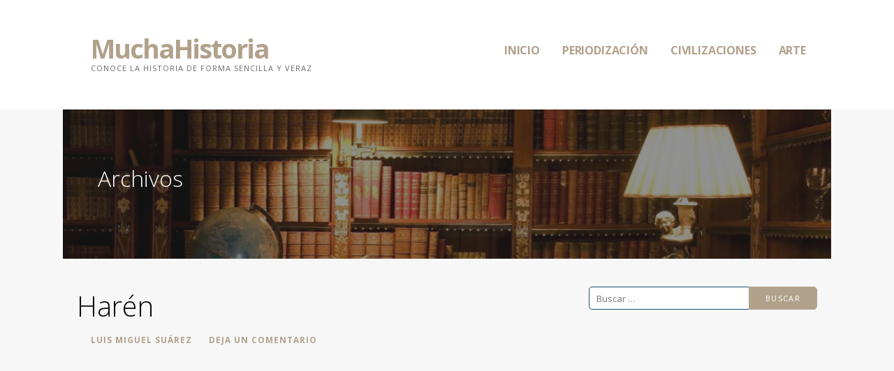

--- FILE ---
content_type: text/html; charset=UTF-8
request_url: https://muchahistoria.com/haren/
body_size: 18811
content:
<!DOCTYPE html>

<html lang="es">

<head>

	<meta charset="UTF-8">

	<meta name="viewport" content="width=device-width, initial-scale=1">

	<link rel="profile" href="https://gmpg.org/xfn/11">

	<link rel="pingback" href="https://muchahistoria.com/xmlrpc.php">

	<meta name='robots' content='index, follow, max-image-preview:large, max-snippet:-1, max-video-preview:-1' />
	<style>img:is([sizes="auto" i], [sizes^="auto," i]) { contain-intrinsic-size: 3000px 1500px }</style>
	
	<!-- This site is optimized with the Yoast SEO plugin v26.6 - https://yoast.com/wordpress/plugins/seo/ -->
	<title>HARÉN | Definición, significado y características</title>
	<link rel="canonical" href="https://muchahistoria.com/haren/" />
	<meta property="og:locale" content="es_ES" />
	<meta property="og:type" content="article" />
	<meta property="og:title" content="HARÉN | Definición, significado y características" />
	<meta property="og:description" content="Harén es un término popular y bastante conocido, tanto en la cultura occidental como en la oriental, cuyo concepto (conjunto&hellip;" />
	<meta property="og:url" content="https://muchahistoria.com/haren/" />
	<meta property="og:site_name" content="MuchaHistoria" />
	<meta property="article:published_time" content="2020-07-01T00:05:18+00:00" />
	<meta property="article:modified_time" content="2022-01-14T01:10:14+00:00" />
	<meta name="author" content="Luis Miguel Suárez" />
	<meta name="twitter:card" content="summary_large_image" />
	<meta name="twitter:label1" content="Escrito por" />
	<meta name="twitter:data1" content="Luis Miguel Suárez" />
	<meta name="twitter:label2" content="Tiempo de lectura" />
	<meta name="twitter:data2" content="4 minutos" />
	<script type="application/ld+json" class="yoast-schema-graph">{"@context":"https://schema.org","@graph":[{"@type":"WebPage","@id":"https://muchahistoria.com/haren/","url":"https://muchahistoria.com/haren/","name":"HARÉN | Definición, significado y características","isPartOf":{"@id":"https://muchahistoria.com/#website"},"datePublished":"2020-07-01T00:05:18+00:00","dateModified":"2022-01-14T01:10:14+00:00","author":{"@id":"https://muchahistoria.com/#/schema/person/ee6eb4eeee9a2af8f4a6b7c6b81fbc06"},"breadcrumb":{"@id":"https://muchahistoria.com/haren/#breadcrumb"},"inLanguage":"es","potentialAction":[{"@type":"ReadAction","target":["https://muchahistoria.com/haren/"]}]},{"@type":"BreadcrumbList","@id":"https://muchahistoria.com/haren/#breadcrumb","itemListElement":[{"@type":"ListItem","position":1,"name":"Portada","item":"https://muchahistoria.com/"},{"@type":"ListItem","position":2,"name":"Harén"}]},{"@type":"WebSite","@id":"https://muchahistoria.com/#website","url":"https://muchahistoria.com/","name":"MuchaHistoria","description":"Conoce la historia de forma sencilla y veraz","potentialAction":[{"@type":"SearchAction","target":{"@type":"EntryPoint","urlTemplate":"https://muchahistoria.com/?s={search_term_string}"},"query-input":{"@type":"PropertyValueSpecification","valueRequired":true,"valueName":"search_term_string"}}],"inLanguage":"es"},{"@type":"Person","@id":"https://muchahistoria.com/#/schema/person/ee6eb4eeee9a2af8f4a6b7c6b81fbc06","name":"Luis Miguel Suárez","url":"https://muchahistoria.com/author/luismiguel/"}]}</script>
	<!-- / Yoast SEO plugin. -->


<link rel='dns-prefetch' href='//fonts.googleapis.com' />
<link rel="alternate" type="application/rss+xml" title="MuchaHistoria &raquo; Feed" href="https://muchahistoria.com/feed/" />
<link rel="alternate" type="application/rss+xml" title="MuchaHistoria &raquo; Feed de los comentarios" href="https://muchahistoria.com/comments/feed/" />
<link rel="alternate" type="application/rss+xml" title="MuchaHistoria &raquo; Comentario Harén del feed" href="https://muchahistoria.com/haren/feed/" />
<script type="text/javascript">
/* <![CDATA[ */
window._wpemojiSettings = {"baseUrl":"https:\/\/s.w.org\/images\/core\/emoji\/15.0.3\/72x72\/","ext":".png","svgUrl":"https:\/\/s.w.org\/images\/core\/emoji\/15.0.3\/svg\/","svgExt":".svg","source":{"concatemoji":"https:\/\/muchahistoria.com\/wp-includes\/js\/wp-emoji-release.min.js?ver=6.7.4"}};
/*! This file is auto-generated */
!function(i,n){var o,s,e;function c(e){try{var t={supportTests:e,timestamp:(new Date).valueOf()};sessionStorage.setItem(o,JSON.stringify(t))}catch(e){}}function p(e,t,n){e.clearRect(0,0,e.canvas.width,e.canvas.height),e.fillText(t,0,0);var t=new Uint32Array(e.getImageData(0,0,e.canvas.width,e.canvas.height).data),r=(e.clearRect(0,0,e.canvas.width,e.canvas.height),e.fillText(n,0,0),new Uint32Array(e.getImageData(0,0,e.canvas.width,e.canvas.height).data));return t.every(function(e,t){return e===r[t]})}function u(e,t,n){switch(t){case"flag":return n(e,"\ud83c\udff3\ufe0f\u200d\u26a7\ufe0f","\ud83c\udff3\ufe0f\u200b\u26a7\ufe0f")?!1:!n(e,"\ud83c\uddfa\ud83c\uddf3","\ud83c\uddfa\u200b\ud83c\uddf3")&&!n(e,"\ud83c\udff4\udb40\udc67\udb40\udc62\udb40\udc65\udb40\udc6e\udb40\udc67\udb40\udc7f","\ud83c\udff4\u200b\udb40\udc67\u200b\udb40\udc62\u200b\udb40\udc65\u200b\udb40\udc6e\u200b\udb40\udc67\u200b\udb40\udc7f");case"emoji":return!n(e,"\ud83d\udc26\u200d\u2b1b","\ud83d\udc26\u200b\u2b1b")}return!1}function f(e,t,n){var r="undefined"!=typeof WorkerGlobalScope&&self instanceof WorkerGlobalScope?new OffscreenCanvas(300,150):i.createElement("canvas"),a=r.getContext("2d",{willReadFrequently:!0}),o=(a.textBaseline="top",a.font="600 32px Arial",{});return e.forEach(function(e){o[e]=t(a,e,n)}),o}function t(e){var t=i.createElement("script");t.src=e,t.defer=!0,i.head.appendChild(t)}"undefined"!=typeof Promise&&(o="wpEmojiSettingsSupports",s=["flag","emoji"],n.supports={everything:!0,everythingExceptFlag:!0},e=new Promise(function(e){i.addEventListener("DOMContentLoaded",e,{once:!0})}),new Promise(function(t){var n=function(){try{var e=JSON.parse(sessionStorage.getItem(o));if("object"==typeof e&&"number"==typeof e.timestamp&&(new Date).valueOf()<e.timestamp+604800&&"object"==typeof e.supportTests)return e.supportTests}catch(e){}return null}();if(!n){if("undefined"!=typeof Worker&&"undefined"!=typeof OffscreenCanvas&&"undefined"!=typeof URL&&URL.createObjectURL&&"undefined"!=typeof Blob)try{var e="postMessage("+f.toString()+"("+[JSON.stringify(s),u.toString(),p.toString()].join(",")+"));",r=new Blob([e],{type:"text/javascript"}),a=new Worker(URL.createObjectURL(r),{name:"wpTestEmojiSupports"});return void(a.onmessage=function(e){c(n=e.data),a.terminate(),t(n)})}catch(e){}c(n=f(s,u,p))}t(n)}).then(function(e){for(var t in e)n.supports[t]=e[t],n.supports.everything=n.supports.everything&&n.supports[t],"flag"!==t&&(n.supports.everythingExceptFlag=n.supports.everythingExceptFlag&&n.supports[t]);n.supports.everythingExceptFlag=n.supports.everythingExceptFlag&&!n.supports.flag,n.DOMReady=!1,n.readyCallback=function(){n.DOMReady=!0}}).then(function(){return e}).then(function(){var e;n.supports.everything||(n.readyCallback(),(e=n.source||{}).concatemoji?t(e.concatemoji):e.wpemoji&&e.twemoji&&(t(e.twemoji),t(e.wpemoji)))}))}((window,document),window._wpemojiSettings);
/* ]]> */
</script>
<style id='wp-emoji-styles-inline-css' type='text/css'>

	img.wp-smiley, img.emoji {
		display: inline !important;
		border: none !important;
		box-shadow: none !important;
		height: 1em !important;
		width: 1em !important;
		margin: 0 0.07em !important;
		vertical-align: -0.1em !important;
		background: none !important;
		padding: 0 !important;
	}
</style>
<link rel='stylesheet' id='wp-block-library-css' href='https://muchahistoria.com/wp-includes/css/dist/block-library/style.min.css?ver=6.7.4' type='text/css' media='all' />
<style id='wp-block-library-theme-inline-css' type='text/css'>
.wp-block-audio :where(figcaption){color:#555;font-size:13px;text-align:center}.is-dark-theme .wp-block-audio :where(figcaption){color:#ffffffa6}.wp-block-audio{margin:0 0 1em}.wp-block-code{border:1px solid #ccc;border-radius:4px;font-family:Menlo,Consolas,monaco,monospace;padding:.8em 1em}.wp-block-embed :where(figcaption){color:#555;font-size:13px;text-align:center}.is-dark-theme .wp-block-embed :where(figcaption){color:#ffffffa6}.wp-block-embed{margin:0 0 1em}.blocks-gallery-caption{color:#555;font-size:13px;text-align:center}.is-dark-theme .blocks-gallery-caption{color:#ffffffa6}:root :where(.wp-block-image figcaption){color:#555;font-size:13px;text-align:center}.is-dark-theme :root :where(.wp-block-image figcaption){color:#ffffffa6}.wp-block-image{margin:0 0 1em}.wp-block-pullquote{border-bottom:4px solid;border-top:4px solid;color:currentColor;margin-bottom:1.75em}.wp-block-pullquote cite,.wp-block-pullquote footer,.wp-block-pullquote__citation{color:currentColor;font-size:.8125em;font-style:normal;text-transform:uppercase}.wp-block-quote{border-left:.25em solid;margin:0 0 1.75em;padding-left:1em}.wp-block-quote cite,.wp-block-quote footer{color:currentColor;font-size:.8125em;font-style:normal;position:relative}.wp-block-quote:where(.has-text-align-right){border-left:none;border-right:.25em solid;padding-left:0;padding-right:1em}.wp-block-quote:where(.has-text-align-center){border:none;padding-left:0}.wp-block-quote.is-large,.wp-block-quote.is-style-large,.wp-block-quote:where(.is-style-plain){border:none}.wp-block-search .wp-block-search__label{font-weight:700}.wp-block-search__button{border:1px solid #ccc;padding:.375em .625em}:where(.wp-block-group.has-background){padding:1.25em 2.375em}.wp-block-separator.has-css-opacity{opacity:.4}.wp-block-separator{border:none;border-bottom:2px solid;margin-left:auto;margin-right:auto}.wp-block-separator.has-alpha-channel-opacity{opacity:1}.wp-block-separator:not(.is-style-wide):not(.is-style-dots){width:100px}.wp-block-separator.has-background:not(.is-style-dots){border-bottom:none;height:1px}.wp-block-separator.has-background:not(.is-style-wide):not(.is-style-dots){height:2px}.wp-block-table{margin:0 0 1em}.wp-block-table td,.wp-block-table th{word-break:normal}.wp-block-table :where(figcaption){color:#555;font-size:13px;text-align:center}.is-dark-theme .wp-block-table :where(figcaption){color:#ffffffa6}.wp-block-video :where(figcaption){color:#555;font-size:13px;text-align:center}.is-dark-theme .wp-block-video :where(figcaption){color:#ffffffa6}.wp-block-video{margin:0 0 1em}:root :where(.wp-block-template-part.has-background){margin-bottom:0;margin-top:0;padding:1.25em 2.375em}
</style>
<style id='classic-theme-styles-inline-css' type='text/css'>
/*! This file is auto-generated */
.wp-block-button__link{color:#fff;background-color:#32373c;border-radius:9999px;box-shadow:none;text-decoration:none;padding:calc(.667em + 2px) calc(1.333em + 2px);font-size:1.125em}.wp-block-file__button{background:#32373c;color:#fff;text-decoration:none}
</style>
<style id='global-styles-inline-css' type='text/css'>
:root{--wp--preset--aspect-ratio--square: 1;--wp--preset--aspect-ratio--4-3: 4/3;--wp--preset--aspect-ratio--3-4: 3/4;--wp--preset--aspect-ratio--3-2: 3/2;--wp--preset--aspect-ratio--2-3: 2/3;--wp--preset--aspect-ratio--16-9: 16/9;--wp--preset--aspect-ratio--9-16: 9/16;--wp--preset--color--black: #000000;--wp--preset--color--cyan-bluish-gray: #abb8c3;--wp--preset--color--white: #ffffff;--wp--preset--color--pale-pink: #f78da7;--wp--preset--color--vivid-red: #cf2e2e;--wp--preset--color--luminous-vivid-orange: #ff6900;--wp--preset--color--luminous-vivid-amber: #fcb900;--wp--preset--color--light-green-cyan: #7bdcb5;--wp--preset--color--vivid-green-cyan: #00d084;--wp--preset--color--pale-cyan-blue: #8ed1fc;--wp--preset--color--vivid-cyan-blue: #0693e3;--wp--preset--color--vivid-purple: #9b51e0;--wp--preset--color--primary: #03263B;--wp--preset--color--secondary: #0b3954;--wp--preset--color--tertiary: #bddae6;--wp--preset--color--quaternary: #ff6663;--wp--preset--color--quinary: #ffffff;--wp--preset--gradient--vivid-cyan-blue-to-vivid-purple: linear-gradient(135deg,rgba(6,147,227,1) 0%,rgb(155,81,224) 100%);--wp--preset--gradient--light-green-cyan-to-vivid-green-cyan: linear-gradient(135deg,rgb(122,220,180) 0%,rgb(0,208,130) 100%);--wp--preset--gradient--luminous-vivid-amber-to-luminous-vivid-orange: linear-gradient(135deg,rgba(252,185,0,1) 0%,rgba(255,105,0,1) 100%);--wp--preset--gradient--luminous-vivid-orange-to-vivid-red: linear-gradient(135deg,rgba(255,105,0,1) 0%,rgb(207,46,46) 100%);--wp--preset--gradient--very-light-gray-to-cyan-bluish-gray: linear-gradient(135deg,rgb(238,238,238) 0%,rgb(169,184,195) 100%);--wp--preset--gradient--cool-to-warm-spectrum: linear-gradient(135deg,rgb(74,234,220) 0%,rgb(151,120,209) 20%,rgb(207,42,186) 40%,rgb(238,44,130) 60%,rgb(251,105,98) 80%,rgb(254,248,76) 100%);--wp--preset--gradient--blush-light-purple: linear-gradient(135deg,rgb(255,206,236) 0%,rgb(152,150,240) 100%);--wp--preset--gradient--blush-bordeaux: linear-gradient(135deg,rgb(254,205,165) 0%,rgb(254,45,45) 50%,rgb(107,0,62) 100%);--wp--preset--gradient--luminous-dusk: linear-gradient(135deg,rgb(255,203,112) 0%,rgb(199,81,192) 50%,rgb(65,88,208) 100%);--wp--preset--gradient--pale-ocean: linear-gradient(135deg,rgb(255,245,203) 0%,rgb(182,227,212) 50%,rgb(51,167,181) 100%);--wp--preset--gradient--electric-grass: linear-gradient(135deg,rgb(202,248,128) 0%,rgb(113,206,126) 100%);--wp--preset--gradient--midnight: linear-gradient(135deg,rgb(2,3,129) 0%,rgb(40,116,252) 100%);--wp--preset--font-size--small: 13px;--wp--preset--font-size--medium: 20px;--wp--preset--font-size--large: 36px;--wp--preset--font-size--x-large: 42px;--wp--preset--spacing--20: 0.44rem;--wp--preset--spacing--30: 0.67rem;--wp--preset--spacing--40: 1rem;--wp--preset--spacing--50: 1.5rem;--wp--preset--spacing--60: 2.25rem;--wp--preset--spacing--70: 3.38rem;--wp--preset--spacing--80: 5.06rem;--wp--preset--shadow--natural: 6px 6px 9px rgba(0, 0, 0, 0.2);--wp--preset--shadow--deep: 12px 12px 50px rgba(0, 0, 0, 0.4);--wp--preset--shadow--sharp: 6px 6px 0px rgba(0, 0, 0, 0.2);--wp--preset--shadow--outlined: 6px 6px 0px -3px rgba(255, 255, 255, 1), 6px 6px rgba(0, 0, 0, 1);--wp--preset--shadow--crisp: 6px 6px 0px rgba(0, 0, 0, 1);}:where(.is-layout-flex){gap: 0.5em;}:where(.is-layout-grid){gap: 0.5em;}body .is-layout-flex{display: flex;}.is-layout-flex{flex-wrap: wrap;align-items: center;}.is-layout-flex > :is(*, div){margin: 0;}body .is-layout-grid{display: grid;}.is-layout-grid > :is(*, div){margin: 0;}:where(.wp-block-columns.is-layout-flex){gap: 2em;}:where(.wp-block-columns.is-layout-grid){gap: 2em;}:where(.wp-block-post-template.is-layout-flex){gap: 1.25em;}:where(.wp-block-post-template.is-layout-grid){gap: 1.25em;}.has-black-color{color: var(--wp--preset--color--black) !important;}.has-cyan-bluish-gray-color{color: var(--wp--preset--color--cyan-bluish-gray) !important;}.has-white-color{color: var(--wp--preset--color--white) !important;}.has-pale-pink-color{color: var(--wp--preset--color--pale-pink) !important;}.has-vivid-red-color{color: var(--wp--preset--color--vivid-red) !important;}.has-luminous-vivid-orange-color{color: var(--wp--preset--color--luminous-vivid-orange) !important;}.has-luminous-vivid-amber-color{color: var(--wp--preset--color--luminous-vivid-amber) !important;}.has-light-green-cyan-color{color: var(--wp--preset--color--light-green-cyan) !important;}.has-vivid-green-cyan-color{color: var(--wp--preset--color--vivid-green-cyan) !important;}.has-pale-cyan-blue-color{color: var(--wp--preset--color--pale-cyan-blue) !important;}.has-vivid-cyan-blue-color{color: var(--wp--preset--color--vivid-cyan-blue) !important;}.has-vivid-purple-color{color: var(--wp--preset--color--vivid-purple) !important;}.has-black-background-color{background-color: var(--wp--preset--color--black) !important;}.has-cyan-bluish-gray-background-color{background-color: var(--wp--preset--color--cyan-bluish-gray) !important;}.has-white-background-color{background-color: var(--wp--preset--color--white) !important;}.has-pale-pink-background-color{background-color: var(--wp--preset--color--pale-pink) !important;}.has-vivid-red-background-color{background-color: var(--wp--preset--color--vivid-red) !important;}.has-luminous-vivid-orange-background-color{background-color: var(--wp--preset--color--luminous-vivid-orange) !important;}.has-luminous-vivid-amber-background-color{background-color: var(--wp--preset--color--luminous-vivid-amber) !important;}.has-light-green-cyan-background-color{background-color: var(--wp--preset--color--light-green-cyan) !important;}.has-vivid-green-cyan-background-color{background-color: var(--wp--preset--color--vivid-green-cyan) !important;}.has-pale-cyan-blue-background-color{background-color: var(--wp--preset--color--pale-cyan-blue) !important;}.has-vivid-cyan-blue-background-color{background-color: var(--wp--preset--color--vivid-cyan-blue) !important;}.has-vivid-purple-background-color{background-color: var(--wp--preset--color--vivid-purple) !important;}.has-black-border-color{border-color: var(--wp--preset--color--black) !important;}.has-cyan-bluish-gray-border-color{border-color: var(--wp--preset--color--cyan-bluish-gray) !important;}.has-white-border-color{border-color: var(--wp--preset--color--white) !important;}.has-pale-pink-border-color{border-color: var(--wp--preset--color--pale-pink) !important;}.has-vivid-red-border-color{border-color: var(--wp--preset--color--vivid-red) !important;}.has-luminous-vivid-orange-border-color{border-color: var(--wp--preset--color--luminous-vivid-orange) !important;}.has-luminous-vivid-amber-border-color{border-color: var(--wp--preset--color--luminous-vivid-amber) !important;}.has-light-green-cyan-border-color{border-color: var(--wp--preset--color--light-green-cyan) !important;}.has-vivid-green-cyan-border-color{border-color: var(--wp--preset--color--vivid-green-cyan) !important;}.has-pale-cyan-blue-border-color{border-color: var(--wp--preset--color--pale-cyan-blue) !important;}.has-vivid-cyan-blue-border-color{border-color: var(--wp--preset--color--vivid-cyan-blue) !important;}.has-vivid-purple-border-color{border-color: var(--wp--preset--color--vivid-purple) !important;}.has-vivid-cyan-blue-to-vivid-purple-gradient-background{background: var(--wp--preset--gradient--vivid-cyan-blue-to-vivid-purple) !important;}.has-light-green-cyan-to-vivid-green-cyan-gradient-background{background: var(--wp--preset--gradient--light-green-cyan-to-vivid-green-cyan) !important;}.has-luminous-vivid-amber-to-luminous-vivid-orange-gradient-background{background: var(--wp--preset--gradient--luminous-vivid-amber-to-luminous-vivid-orange) !important;}.has-luminous-vivid-orange-to-vivid-red-gradient-background{background: var(--wp--preset--gradient--luminous-vivid-orange-to-vivid-red) !important;}.has-very-light-gray-to-cyan-bluish-gray-gradient-background{background: var(--wp--preset--gradient--very-light-gray-to-cyan-bluish-gray) !important;}.has-cool-to-warm-spectrum-gradient-background{background: var(--wp--preset--gradient--cool-to-warm-spectrum) !important;}.has-blush-light-purple-gradient-background{background: var(--wp--preset--gradient--blush-light-purple) !important;}.has-blush-bordeaux-gradient-background{background: var(--wp--preset--gradient--blush-bordeaux) !important;}.has-luminous-dusk-gradient-background{background: var(--wp--preset--gradient--luminous-dusk) !important;}.has-pale-ocean-gradient-background{background: var(--wp--preset--gradient--pale-ocean) !important;}.has-electric-grass-gradient-background{background: var(--wp--preset--gradient--electric-grass) !important;}.has-midnight-gradient-background{background: var(--wp--preset--gradient--midnight) !important;}.has-small-font-size{font-size: var(--wp--preset--font-size--small) !important;}.has-medium-font-size{font-size: var(--wp--preset--font-size--medium) !important;}.has-large-font-size{font-size: var(--wp--preset--font-size--large) !important;}.has-x-large-font-size{font-size: var(--wp--preset--font-size--x-large) !important;}
:where(.wp-block-post-template.is-layout-flex){gap: 1.25em;}:where(.wp-block-post-template.is-layout-grid){gap: 1.25em;}
:where(.wp-block-columns.is-layout-flex){gap: 2em;}:where(.wp-block-columns.is-layout-grid){gap: 2em;}
:root :where(.wp-block-pullquote){font-size: 1.5em;line-height: 1.6;}
</style>
<link rel='stylesheet' id='cmplz-general-css' href='https://muchahistoria.com/wp-content/plugins/complianz-gdpr-premium/assets/css/cookieblocker.min.css?ver=1753701358' type='text/css' media='all' />
<link rel='stylesheet' id='crp-style-text-only-css' href='https://muchahistoria.com/wp-content/plugins/contextual-related-posts/css/text-only.min.css?ver=4.1.0' type='text/css' media='all' />
<link rel='stylesheet' id='ascension-css' href='https://muchahistoria.com/wp-content/themes/ascension/style.css?ver=1.1.5' type='text/css' media='all' />
<style id='ascension-inline-css' type='text/css'>
.hero{background-image:url(https://muchahistoria.com/wp-content/uploads/2019/11/cropped-historia-header-2400x954.jpg);}
.site-title a,.site-title a:visited{color:#b1a18b;}.site-title a:hover,.site-title a:visited:hover{color:rgba(177, 161, 139, 0.8);}
.site-description{color:#686868;}
.hero,.hero .widget h1,.hero .widget h2,.hero .widget h3,.hero .widget h4,.hero .widget h5,.hero .widget h6,.hero .widget p,.hero .widget blockquote,.hero .widget cite,.hero .widget table,.hero .widget ul,.hero .widget ol,.hero .widget li,.hero .widget dd,.hero .widget dt,.hero .widget address,.hero .widget code,.hero .widget pre,.hero .widget .widget-title,.hero .page-header h1{color:#ffffff;}
.main-navigation ul li a,.main-navigation ul li a:visited,.main-navigation ul li a:hover,.main-navigation ul li a:focus,.main-navigation ul li a:visited:hover{color:#b1a18b;}.main-navigation .sub-menu .menu-item-has-children > a::after{border-right-color:#b1a18b;border-left-color:#b1a18b;}.menu-toggle div{background-color:#b1a18b;}.main-navigation ul li a:hover,.main-navigation ul li a:focus{color:rgba(177, 161, 139, 0.8);}
h1,h2,h3,h4,h5,h6,label,legend,table th,dl dt,.entry-title,.entry-title a,.entry-title a:visited,.widget-title{color:#0a0a0a;}.entry-title a:hover,.entry-title a:visited:hover,.entry-title a:focus,.entry-title a:visited:focus,.entry-title a:active,.entry-title a:visited:active{color:rgba(10, 10, 10, 0.8);}
body,input,select,textarea,input[type="text"]:focus,input[type="email"]:focus,input[type="url"]:focus,input[type="password"]:focus,input[type="search"]:focus,input[type="number"]:focus,input[type="tel"]:focus,input[type="range"]:focus,input[type="date"]:focus,input[type="month"]:focus,input[type="week"]:focus,input[type="time"]:focus,input[type="datetime"]:focus,input[type="datetime-local"]:focus,input[type="color"]:focus,textarea:focus,.navigation.pagination .paging-nav-text{color:#0a0a0a;}hr{background-color:rgba(10, 10, 10, 0.1);border-color:rgba(10, 10, 10, 0.1);}input[type="text"],input[type="email"],input[type="url"],input[type="password"],input[type="search"],input[type="number"],input[type="tel"],input[type="range"],input[type="date"],input[type="month"],input[type="week"],input[type="time"],input[type="datetime"],input[type="datetime-local"],input[type="color"],textarea,.select2-container .select2-choice{color:rgba(10, 10, 10, 0.5);border-color:rgba(10, 10, 10, 0.1);}select,fieldset,blockquote,pre,code,abbr,acronym,.hentry table th,.hentry table td{border-color:rgba(10, 10, 10, 0.1);}.hentry table tr:hover td{background-color:rgba(10, 10, 10, 0.05);}
blockquote,.entry-meta,.entry-footer,.comment-meta .says,.logged-in-as,.wp-block-coblocks-author__heading{color:#0a0a0a;}
.site-footer .widget-title,.site-footer h1,.site-footer h2,.site-footer h3,.site-footer h4,.site-footer h5,.site-footer h6{color:#353535;}
.site-footer .widget,.site-footer .widget form label{color:#252525;}
.footer-menu ul li a,.footer-menu ul li a:visited{color:#686868;}.site-info-wrapper .social-menu a{background-color:#686868;}.footer-menu ul li a:hover,.footer-menu ul li a:visited:hover{color:rgba(104, 104, 104, 0.8);}
.site-info-wrapper .site-info-text{color:#969696;}
a,a:visited,.entry-title a:hover,.entry-title a:visited:hover{color:#b1a18b;}.navigation.pagination .nav-links .page-numbers.current,.social-menu a:hover{background-color:#b1a18b;}a:hover,a:visited:hover,a:focus,a:visited:focus,a:active,a:visited:active{color:rgba(177, 161, 139, 0.8);}.comment-list li.bypostauthor{border-color:rgba(177, 161, 139, 0.2);}
button,a.button,a.button:visited,input[type="button"],input[type="reset"],input[type="submit"],.wp-block-button__link,.site-info-wrapper .social-menu a:hover{background-color:#b1a18b;border-color:#b1a18b;}button:hover,button:active,button:focus,a.button:hover,a.button:active,a.button:focus,a.button:visited:hover,a.button:visited:active,a.button:visited:focus,input[type="button"]:hover,input[type="button"]:active,input[type="button"]:focus,input[type="reset"]:hover,input[type="reset"]:active,input[type="reset"]:focus,input[type="submit"]:hover,input[type="submit"]:active,input[type="submit"]:focus{background-color:rgba(177, 161, 139, 0.8);border-color:rgba(177, 161, 139, 0.8);}
button,button:hover,button:active,button:focus,a.button,a.button:hover,a.button:active,a.button:focus,a.button:visited,a.button:visited:hover,a.button:visited:active,a.button:visited:focus,input[type="button"],input[type="button"]:hover,input[type="button"]:active,input[type="button"]:focus,input[type="reset"],input[type="reset"]:hover,input[type="reset"]:active,input[type="reset"]:focus,input[type="submit"],input[type="submit"]:hover,input[type="submit"]:active,input[type="submit"]:focus,.wp-block-button__link{color:#ffffff;}
body{background-color:#f7f7f7;}.navigation.pagination .nav-links .page-numbers.current{color:#f7f7f7;}
.hero{background-color:#252525;}.hero{-webkit-box-shadow:inset 0 0 0 9999em;-moz-box-shadow:inset 0 0 0 9999em;box-shadow:inset 0 0 0 9999em;color:rgba(37, 37, 37, 0.50);}
.main-navigation-container,.main-navigation.open,.main-navigation ul ul,.main-navigation .sub-menu{background-color:#ffffff;}.site-header{background-color:#ffffff;}
.site-footer{background-color:#f5f5f5;}
.site-info-wrapper{background-color:#f7f7f7;}.site-info-wrapper .social-menu a,.site-info-wrapper .social-menu a:visited,.site-info-wrapper .social-menu a:hover,.site-info-wrapper .social-menu a:visited:hover{color:#f7f7f7;}
.has-primary-color{color:#03263B;}.has-primary-background-color{background-color:#03263B;}
.has-secondary-color{color:#0b3954;}.has-secondary-background-color{background-color:#0b3954;}
.has-tertiary-color{color:#bddae6;}.has-tertiary-background-color{background-color:#bddae6;}
.has-quaternary-color{color:#ff6663;}.has-quaternary-background-color{background-color:#ff6663;}
.has-quinary-color{color:#ffffff;}.has-quinary-background-color{background-color:#ffffff;}
</style>
<link rel='stylesheet' id='ascension-fonts-css' href='https://fonts.googleapis.com/css?family=Open+Sans%3A300%2C400%2C700&#038;subset=latin&#038;ver=1.8.9' type='text/css' media='all' />
<style id='ascension-fonts-inline-css' type='text/css'>
.site-title{font-family:"Open Sans", sans-serif;}
.main-navigation ul li a,.main-navigation ul li a:visited,button,a.button,a.fl-button,input[type="button"],input[type="reset"],input[type="submit"]{font-family:"Open Sans", sans-serif;}
h1,h2,h3,h4,h5,h6,label,legend,table th,dl dt,.entry-title,.widget-title{font-family:"Open Sans", sans-serif;}
body,p,ol li,ul li,dl dd,.fl-callout-text{font-family:"Open Sans", sans-serif;}
blockquote,.entry-meta,.entry-footer,.comment-list li .comment-meta .says,.comment-list li .comment-metadata,.comment-reply-link,#respond .logged-in-as{font-family:"Open Sans", sans-serif;}
</style>
<script type="text/javascript" src="https://muchahistoria.com/wp-includes/js/jquery/jquery.min.js?ver=3.7.1" id="jquery-core-js"></script>
<script type="text/javascript" src="https://muchahistoria.com/wp-includes/js/jquery/jquery-migrate.min.js?ver=3.4.1" id="jquery-migrate-js"></script>
<script type="text/javascript" id="jquery-js-after">
/* <![CDATA[ */
jQuery(document).ready(function() {
	jQuery(".6d0f7f0d13dbb7cc54381cd3a17b29a4").click(function() {
		jQuery.post(
			"https://muchahistoria.com/wp-admin/admin-ajax.php", {
				"action": "quick_adsense_onpost_ad_click",
				"quick_adsense_onpost_ad_index": jQuery(this).attr("data-index"),
				"quick_adsense_nonce": "7e02118cad",
			}, function(response) { }
		);
	});
});
/* ]]> */
</script>
<link rel="https://api.w.org/" href="https://muchahistoria.com/wp-json/" /><link rel="alternate" title="JSON" type="application/json" href="https://muchahistoria.com/wp-json/wp/v2/posts/1992" /><link rel="EditURI" type="application/rsd+xml" title="RSD" href="https://muchahistoria.com/xmlrpc.php?rsd" />
<meta name="generator" content="WordPress 6.7.4" />
<link rel='shortlink' href='https://muchahistoria.com/?p=1992' />
<link rel="alternate" title="oEmbed (JSON)" type="application/json+oembed" href="https://muchahistoria.com/wp-json/oembed/1.0/embed?url=https%3A%2F%2Fmuchahistoria.com%2Fharen%2F" />
<link rel="alternate" title="oEmbed (XML)" type="text/xml+oembed" href="https://muchahistoria.com/wp-json/oembed/1.0/embed?url=https%3A%2F%2Fmuchahistoria.com%2Fharen%2F&#038;format=xml" />
<script data-ad-client="ca-pub-3356434556051090" async src="https://pagead2.googlesyndication.com/pagead/js/adsbygoogle.js"></script>			<style>.cmplz-hidden {
					display: none !important;
				}</style><meta name="generator" content="Elementor 3.32.4; features: additional_custom_breakpoints; settings: css_print_method-external, google_font-enabled, font_display-auto">
			<style>
				.e-con.e-parent:nth-of-type(n+4):not(.e-lazyloaded):not(.e-no-lazyload),
				.e-con.e-parent:nth-of-type(n+4):not(.e-lazyloaded):not(.e-no-lazyload) * {
					background-image: none !important;
				}
				@media screen and (max-height: 1024px) {
					.e-con.e-parent:nth-of-type(n+3):not(.e-lazyloaded):not(.e-no-lazyload),
					.e-con.e-parent:nth-of-type(n+3):not(.e-lazyloaded):not(.e-no-lazyload) * {
						background-image: none !important;
					}
				}
				@media screen and (max-height: 640px) {
					.e-con.e-parent:nth-of-type(n+2):not(.e-lazyloaded):not(.e-no-lazyload),
					.e-con.e-parent:nth-of-type(n+2):not(.e-lazyloaded):not(.e-no-lazyload) * {
						background-image: none !important;
					}
				}
			</style>
			<style type='text/css'>
.site-title a,.site-title a:visited{color:b1a18b;}
</style><style type="text/css" id="custom-background-css">
body.custom-background { background-color: #f7f7f7; }
</style>
	<link rel="icon" href="https://muchahistoria.com/wp-content/uploads/2020/11/cropped-muchahistoria-icono-32x32.png" sizes="32x32" />
<link rel="icon" href="https://muchahistoria.com/wp-content/uploads/2020/11/cropped-muchahistoria-icono-192x192.png" sizes="192x192" />
<link rel="apple-touch-icon" href="https://muchahistoria.com/wp-content/uploads/2020/11/cropped-muchahistoria-icono-180x180.png" />
<meta name="msapplication-TileImage" content="https://muchahistoria.com/wp-content/uploads/2020/11/cropped-muchahistoria-icono-270x270.png" />

</head>

<body data-rsssl=1 class="post-template-default single single-post postid-1992 single-format-standard custom-background group-blog custom-header-image layout-two-column-default elementor-default elementor-kit-4625">

	
	<div id="page" class="hfeed site">

		<a class="skip-link screen-reader-text" href="#content">Saltar al contenido</a>

		
		<header id="masthead" class="site-header" role="banner">

			
			<div class="site-header-wrapper">

				
<div class="site-title-wrapper">

	
	<div class="site-title"><a href="https://muchahistoria.com/" rel="home">MuchaHistoria</a></div>
	<div class="site-description">Conoce la historia de forma sencilla y veraz</div>
</div><!-- .site-title-wrapper -->

<div class="main-navigation-container">

	
<div class="menu-toggle" id="menu-toggle" role="button" tabindex="0"
	>
	<div></div>
	<div></div>
	<div></div>
</div><!-- #menu-toggle -->

	<nav id="site-navigation" class="main-navigation">

		<div class="menu-menu-header-container"><ul id="menu-menu-header" class="menu"><li id="menu-item-187" class="menu-item menu-item-type-custom menu-item-object-custom menu-item-home menu-item-has-children menu-item-187"><a href="https://muchahistoria.com">INICIO</a>
<span  class="expand" role="button" tabindex="0"></span>

<ul class="sub-menu">
	<li id="menu-item-5019" class="menu-item menu-item-type-post_type menu-item-object-page current_page_parent menu-item-5019"><a href="https://muchahistoria.com/archivos/">Archivos</a></li>
</ul>
</li>
<li id="menu-item-186" class="menu-item menu-item-type-custom menu-item-object-custom menu-item-has-children menu-item-186"><a href="#">PERIODIZACIÓN</a>
<span  class="expand" role="button" tabindex="0"></span>

<ul class="sub-menu">
	<li id="menu-item-209" class="menu-item menu-item-type-post_type menu-item-object-post menu-item-has-children menu-item-209"><a href="https://muchahistoria.com/prehistoria/">Prehistoria</a>
	<span  class="expand" role="button" tabindex="0"></span>

	<ul class="sub-menu">
		<li id="menu-item-200" class="menu-item menu-item-type-post_type menu-item-object-post menu-item-has-children menu-item-200"><a href="https://muchahistoria.com/edad-de-piedra/">Edad de Piedra</a>
		<span  class="expand" role="button" tabindex="0"></span>

		<ul class="sub-menu">
			<li id="menu-item-208" class="menu-item menu-item-type-post_type menu-item-object-post menu-item-208"><a href="https://muchahistoria.com/paleolitico/">Paleolítico</a></li>
			<li id="menu-item-206" class="menu-item menu-item-type-post_type menu-item-object-post menu-item-206"><a href="https://muchahistoria.com/mesolitico/">Mesolítico</a></li>
			<li id="menu-item-207" class="menu-item menu-item-type-post_type menu-item-object-post menu-item-207"><a href="https://muchahistoria.com/neolitico/">Neolítico</a></li>
		</ul>
</li>
		<li id="menu-item-199" class="menu-item menu-item-type-post_type menu-item-object-post menu-item-has-children menu-item-199"><a href="https://muchahistoria.com/edad-de-los-metales/">Edad de los Metales</a>
		<span  class="expand" role="button" tabindex="0"></span>

		<ul class="sub-menu">
			<li id="menu-item-202" class="menu-item menu-item-type-post_type menu-item-object-post menu-item-202"><a href="https://muchahistoria.com/edad-del-cobre/">Edad del Cobre</a></li>
			<li id="menu-item-201" class="menu-item menu-item-type-post_type menu-item-object-post menu-item-201"><a href="https://muchahistoria.com/edad-del-bronce/">Edad del Bronce</a></li>
			<li id="menu-item-203" class="menu-item menu-item-type-post_type menu-item-object-post menu-item-203"><a href="https://muchahistoria.com/edad-del-hierro/">Edad del Hierro</a></li>
		</ul>
</li>
	</ul>
</li>
	<li id="menu-item-197" class="menu-item menu-item-type-post_type menu-item-object-post menu-item-197"><a href="https://muchahistoria.com/edad-antigua/">Edad Antigua</a></li>
	<li id="menu-item-204" class="menu-item menu-item-type-post_type menu-item-object-post menu-item-204"><a href="https://muchahistoria.com/edad-media/">Edad Media</a></li>
	<li id="menu-item-205" class="menu-item menu-item-type-post_type menu-item-object-post menu-item-205"><a href="https://muchahistoria.com/edad-moderna/">Edad Moderna</a></li>
	<li id="menu-item-198" class="menu-item menu-item-type-post_type menu-item-object-post menu-item-198"><a href="https://muchahistoria.com/edad-contemporanea/">Edad Contemporánea</a></li>
</ul>
</li>
<li id="menu-item-185" class="menu-item menu-item-type-custom menu-item-object-custom menu-item-has-children menu-item-185"><a href="#">CIVILIZACIONES</a>
<span  class="expand" role="button" tabindex="0"></span>

<ul class="sub-menu">
	<li id="menu-item-215" class="menu-item menu-item-type-post_type menu-item-object-post menu-item-has-children menu-item-215"><a href="https://muchahistoria.com/civilizaciones-de-la-antiguedad/">Civilizaciones de la antigüedad</a>
	<span  class="expand" role="button" tabindex="0"></span>

	<ul class="sub-menu">
		<li id="menu-item-211" class="menu-item menu-item-type-post_type menu-item-object-post menu-item-211"><a href="https://muchahistoria.com/antigua-grecia/">Antigua Grecia</a></li>
		<li id="menu-item-213" class="menu-item menu-item-type-post_type menu-item-object-post menu-item-has-children menu-item-213"><a href="https://muchahistoria.com/antigua-roma/">Antigua Roma</a>
		<span  class="expand" role="button" tabindex="0"></span>

		<ul class="sub-menu">
			<li id="menu-item-217" class="menu-item menu-item-type-post_type menu-item-object-post menu-item-217"><a href="https://muchahistoria.com/imperio-romano-de-oriente/">Imperio Romano de Oriente o Imperio bizantino</a></li>
			<li id="menu-item-216" class="menu-item menu-item-type-post_type menu-item-object-post menu-item-216"><a href="https://muchahistoria.com/imperio-romano-de-occidente/">Imperio Romano de Occidente</a></li>
		</ul>
</li>
		<li id="menu-item-212" class="menu-item menu-item-type-post_type menu-item-object-post menu-item-212"><a href="https://muchahistoria.com/antigua-mesopotamia/">Antigua Mesopotamia</a></li>
		<li id="menu-item-214" class="menu-item menu-item-type-post_type menu-item-object-post menu-item-214"><a href="https://muchahistoria.com/antiguo-egipto/">Antiguo Egipto</a></li>
	</ul>
</li>
</ul>
</li>
<li id="menu-item-3844" class="menu-item menu-item-type-custom menu-item-object-custom menu-item-has-children menu-item-3844"><a href="#">ARTE</a>
<span  class="expand" role="button" tabindex="0"></span>

<ul class="sub-menu">
	<li id="menu-item-3845" class="menu-item menu-item-type-post_type menu-item-object-post menu-item-3845"><a href="https://muchahistoria.com/arte-romanico/">Románico</a></li>
	<li id="menu-item-3846" class="menu-item menu-item-type-post_type menu-item-object-post menu-item-3846"><a href="https://muchahistoria.com/arte-gotico/">Gótico</a></li>
	<li id="menu-item-3847" class="menu-item menu-item-type-post_type menu-item-object-post menu-item-3847"><a href="https://muchahistoria.com/renacimiento/">Renacimiento</a></li>
	<li id="menu-item-3848" class="menu-item menu-item-type-post_type menu-item-object-post menu-item-3848"><a href="https://muchahistoria.com/barroco/">Barroco</a></li>
</ul>
</li>
</ul></div>
	</nav><!-- #site-navigation -->

	
</div>

			</div><!-- .site-header-wrapper -->

			
		</header><!-- #masthead -->

		
<div class="hero">

	
	<div class="hero-inner">

		
<div class="page-title-container">

	<header class="page-header">

		<h2 class="page-title">Archivos</h2>
	</header><!-- .entry-header -->

</div><!-- .page-title-container -->

	</div>

</div>

		<div id="content" class="site-content">

<div id="primary" class="content-area">

	<main id="main" class="site-main" role="main">

	
<article id="post-1992" class="post-1992 post type-post status-publish format-standard hentry category-general">

	
	
	
<header class="entry-header">

	<div class="entry-header-row">

		<div class="entry-header-column">

			
			
				<h1 class="entry-title">Harén</h1>

			
			
		</div><!-- .entry-header-column -->

	</div><!-- .entry-header-row -->

</header><!-- .entry-header -->

	
<div class="entry-meta">

	
		<span class="posted-date"></span>

	
	<span class="posted-author"><a href="https://muchahistoria.com/author/luismiguel/" title="Entradas de Luis Miguel Suárez" rel="author">Luis Miguel Suárez</a></span>

	
		<span class="comments-number">

			<a href="https://muchahistoria.com/haren/#respond" class="comments-link" >Deja un comentario</a>
		</span>

	
</div><!-- .entry-meta -->

	
		
<div class="entry-content">

	<div class="6d0f7f0d13dbb7cc54381cd3a17b29a4" data-index="2" style="float: none; margin:10px 0 10px 0; text-align:center;">
<script async src="https://pagead2.googlesyndication.com/pagead/js/adsbygoogle.js"></script>
<!-- MuchaHistoria Adaptable Superior -->
<ins class="adsbygoogle"
     style="display:block"
     data-ad-client="ca-pub-3356434556051090"
     data-ad-slot="6070471798"
     data-ad-format="auto"
     data-full-width-responsive="true"></ins>
<script>
     (adsbygoogle = window.adsbygoogle || []).push({});
</script>
</div>
<p><strong>Harén </strong>es un término popular y bastante conocido, tanto en la <a href="https://muchahistoria.com/cultura-occidental/" target="_blank" rel="noopener noreferrer">cultura occidental</a> como en la <a href="https://muchahistoria.com/cultura-oriental/" target="_blank" rel="noopener noreferrer">oriental</a>, cuyo concepto (<strong>conjunto de mujeres exclusivas y al servicio de un señor</strong>) está intrínsecamente ligado con la <a href="https://muchahistoria.com/esclavitud/" target="_blank" rel="noopener noreferrer">esclavitud</a>, la <a href="https://muchahistoria.com/religion/" target="_blank" rel="noopener noreferrer">religión</a>, los antiguos imperios y la poligamia.</p>
<h2><span style="color: #800000;">Definición de <em>harén</em></span></h2>
<p>Un <strong>harén</strong> o <strong>harem</strong> es el termino que antaño se empleaba en el mundo <a href="https://muchahistoria.com/musulman/" target="_blank" rel="noopener noreferrer">musulmán</a> para referirse a un <strong>conjunto de hermosas mujeres que rodeaban y estaban al servicio de un gobernante</strong> o una persona con mucho poder. También servía para denominar al lugar donde dichas mujeres residían.</p><div class="6d0f7f0d13dbb7cc54381cd3a17b29a4" data-index="3" style="float: none; margin:10px 0 10px 0; text-align:center;">
<script async src="https://pagead2.googlesyndication.com/pagead/js/adsbygoogle.js"></script>
<!-- MuchaHistoria Adaptable Medio -->
<ins class="adsbygoogle"
     style="display:block"
     data-ad-client="ca-pub-3356434556051090"
     data-ad-slot="2760910032"
     data-ad-format="auto"
     data-full-width-responsive="true"></ins>
<script>
     (adsbygoogle = window.adsbygoogle || []).push({});
</script>
</div>

<h2><span style="color: #800000;">Significado de <em>harén</em></span></h2>
<p>La etimología de la palabra <em>harén</em> nos indica que proviene de <em>harîm</em>, que en árabe quiere decir <strong><em>lo prohibido </em></strong>(en referencia a la estancia mencionada anteriormente).</p>
<h3><span style="color: #993300;">Significado según la cultura occidental y oriental</span></h3>
<p>Es importante resaltar que el término <em>harén</em> poseía <strong>diferentes significados</strong> en distintas culturas:</p>
<ul>
<li><span style="color: #008000;"><strong>Cultura occidental</strong></span>: era una <strong>apología de la esclavitud sexual de la mujer</strong>, por lo que no era bien visto de ninguna manera.</li>
<li><span style="color: #008000;"><strong>Cultura oriental</strong></span>: la palabra <em>harén </em>englobaba todo aquello que estaba prohibido en su religión.</li>
</ul>
<h2><span style="color: #800000;">Características de un harén</span></h2>
<h3><span style="color: #993300;">Funciones de las mujeres que residían en el harén</span></h3>
<p>Toda mujer que residiese en un harén, esto es, cuya vida estuviera condenada al servicio (recreativo) de su amo o señor debía cumplir con ciertas funciones. Estas eran las siguientes:</p>
<ul>
<li><strong>Otorgar descendencia</strong> a su amo o señor.</li>
<li><strong>Cantar</strong> o saber <strong>usar instrumentos musicales</strong>.</li>
<li><strong>Bailar</strong>.</li>
<li><strong>Servicios sexuales</strong>.</li>
</ul>
<h3><span style="color: #993300;">La custodia del harén</span></h3>
<p>Los encargados de custodiar a las mujeres pertenecientes al harén y el lugar donde estas residían, recibían el nombre de <a href="https://muchahistoria.com/eunuco/" target="_blank" rel="noopener noreferrer"><strong>eunucos</strong></a> (hombres cuyos genitales habían sido mutilados mediante la castración).</p>
<p>Por extraño que parezca, los eunucos <strong>también ofrecían servicios sexuales a sus amos</strong>, en caso de que este último se lo solicitara.</p>
<p>Cabe destacar que ni el amo ni el eunuco eran considerados personas homosexuales, ya que existía la creencia de que el eunuco no era ni un hombre ni una mujer, sino mas bien un sexo biológico distinto al de ambos.</p>
<p>Por otro lado, los amos y señores de Oriente, usualmente tenían preferencia por las mujeres (esclavas) que provenían de los pueblos esclavenos.</p>
<h2><span style="color: #800000;">Antiguos imperios y sus harenes</span></h2>
<h3><span style="color: #993300;">Antiguo Egipto</span></h3>
<p>Los antiguos egipcios, quienes son recordados por ser una civilización con una excelente estructura jerárquica, crearon la <strong>Casa Jeneret</strong>, una <strong>institución cuya finalidad fue la educación tanto de <a href="https://muchahistoria.com/principe/">príncipes</a> como de princesas</strong>.</p>
<p>Con el paso del tiempo, se multiplicaría y convertiría en el harén personal del <a href="https://muchahistoria.com/faraon/" target="_blank" rel="noopener noreferrer">faraón</a> (además de ser la cuna de secretos, conspiraciones y gran influencia política interna y externa).</p>
<p>Tanto fue el poder político que ostentaron algunas damas (esposas secundarias del faraón) de la <a href="https://vavel.media/es/2018/11/12/historia/955865.html" target="_blank" rel="noopener noreferrer">Casa Jeneret</a>, que algunos faraones, como <strong>Amenofis II</strong>, <strong>Tutmosis IV</strong>, <strong>Amenofis III</strong> y <strong>Akenatón</strong>, eran descendientes de damas poderosas relacionadas con dicha instintución del <a href="https://muchahistoria.com/antiguo-egipto/" target="_blank" rel="noopener noreferrer">antiguo Egipto</a>.</p>
<h3><span style="color: #993300;">Imperio otomano</span></h3>
<p>Una de las versiones más conocidas de los harenes es la del <a href="https://muchahistoria.com/imperio-otomano/" target="_blank" rel="noopener noreferrer">Imperio otomano</a>, los cuales gozaban de casi total <a href="https://muchahistoria.com/autonomia/" target="_blank" rel="noopener noreferrer">autonomía</a> y de una <strong>estructura fuertemente jerarquizada</strong>, por lo que las conspiraciones y asesinatos selectivos no le eran ajenos. En concreto estaban conformados de la siguiente manera:</p>
<ul>
<li><span style="color: #008000;"><strong>Valide sultan</strong></span>: madre del <a href="https://muchahistoria.com/sultan/" target="_blank" rel="noopener noreferrer">sultán</a>.</li>
<li><span style="color: #008000;"><strong>Büyük valide sultan</strong></span>: abuela del sultán, o bien la madre del antiguo sultán.</li>
<li><span style="color: #008000;"><strong>Las favoritas del sultán</strong><span style="color: #000000;">:</span></span>
<ul>
<li><span style="color: #339966;"><strong>Haseki Sultan</strong></span>: esposa del sultán y madre del heredero al título.</li>
<li><span style="color: #339966;"><strong>Hermanas e hijas del sultán</strong></span>: estas también pertenecían al harén y gozaban de poder, así como también recibían el titulo de <em>sultán</em> antes de su nombre propio.</li>
<li><span style="color: #339966;"><strong>Baš haseki</strong></span>: esposas y/o madres de los pretendientes al título de sultán.</li>
<li><span style="color: #339966;"><strong>Haseki kadin</strong></span>: madres de las hijas del sultán.</li>
</ul>
</li>
<li><span style="color: #008000;"><strong>Las observadas</strong></span>: mujeres que poseían grandes talentos, las cuales eran seleccionadas y posteriormente formadas para ser ascendidas a favoritas.</li>
<li><span style="color: #008000;"><strong>Hatun</strong></span>: al igual que <em>las observadas</em>, las hatun podían ser ascendidas a favoritas.</li>
<li><span style="color: #008000;"><strong>Egresadas</strong></span>: mujeres que habían obtenido un diploma de la escuela del harén.</li>
<li><span style="color: #008000;"><strong>Alumnas</strong></span>: mujeres que se formaban en distintas artes, como la música, la danza o la poesía.</li>
<li><span style="color: #008000;"><strong>Kalfas</strong></span> y <span style="color: #008000;"><strong>aghas</strong></span>: servidumbre.</li>
<li><span style="color: #008000;"><strong>Guardias</strong></span>: los eunucos.</li>
</ul>
<p>Los harenes otomanos llegaron a su fin luego de las reformas de <strong>Mustafa Kemal Atatürk</strong>, pues fueron prohibidos y sus mujeres liberadas.</p>
<p><em>Referencias: </em></p>
<ul>
<li><em>Harén. </em><a href="https://es.wikipedia.org/wiki/Harén" target="_blank" rel="noopener noreferrer"><em>Wikipedia</em></a></li>
<li><em>Casa Jeneret. </em><a href="https://es.wikipedia.org/wiki/Casa_Jeneret" target="_blank" rel="noopener noreferrer"><em>Wikipedia</em></a></li>
</ul>

<div style="font-size: 0px; height: 0px; line-height: 0px; margin: 0; padding: 0; clear: both;"></div><div class="crp_related     crp-text-only"><h3>Contenidos relacionados:</h3><ul><li><a href="https://muchahistoria.com/servidumbre/"     class="crp_link post-1590"><span class="crp_title">Servidumbre</span></a></li><li><a href="https://muchahistoria.com/plebeyos/"     class="crp_link post-1925"><span class="crp_title">Plebeyos</span></a></li><li><a href="https://muchahistoria.com/eunuco/"     class="crp_link post-2178"><span class="crp_title">Eunuco</span></a></li><li><a href="https://muchahistoria.com/mercaderes/"     class="crp_link post-1554"><span class="crp_title">Historia de los mercaderes</span></a></li><li><a href="https://muchahistoria.com/termas-romanas/"     class="crp_link post-1954"><span class="crp_title">Termas romanas</span></a></li><li><a href="https://muchahistoria.com/clero/"     class="crp_link post-438"><span class="crp_title">Clero</span></a></li><li><a href="https://muchahistoria.com/cultura-oriental/"     class="crp_link post-1142"><span class="crp_title">Cultura oriental</span></a></li><li><a href="https://muchahistoria.com/iglesia/"     class="crp_link post-3119"><span class="crp_title">Iglesia</span></a></li><li><a href="https://muchahistoria.com/monopolio/"     class="crp_link post-8161"><span class="crp_title">Monopolio</span></a></li><li><a href="https://muchahistoria.com/privilegio/"     class="crp_link post-3676"><span class="crp_title">Privilegio</span></a></li></ul><div class="crp_clear"></div></div>
</div><!-- .entry-content -->

	
	
<footer class="entry-footer">

	<div class="entry-footer-right">

		
	</div>

	
		
		
		
		
	
</footer><!-- .entry-footer -->

	
</article><!-- #post-## -->

	<nav class="navigation post-navigation" aria-label="Entradas">
		<h2 class="screen-reader-text">Navegación de entradas</h2>
		<div class="nav-links"><div class="nav-previous"><a href="https://muchahistoria.com/reyes-emperadores-romanos/" rel="prev">&larr; Lista de reyes y emperadores romanos</a></div><div class="nav-next"><a href="https://muchahistoria.com/legiones-legionarios/" rel="next">Legiones y legionarios &rarr;</a></div></div>
	</nav>
<div id="comments" class="comments-area">

	
	
		<div id="respond" class="comment-respond">
		<h3 id="reply-title" class="comment-reply-title">Deja una respuesta <small><a rel="nofollow" id="cancel-comment-reply-link" href="/haren/#respond" style="display:none;">Cancelar la respuesta</a></small></h3><form action="https://muchahistoria.com/wp-comments-post.php" method="post" id="commentform" class="comment-form" novalidate><p class="comment-notes"><span id="email-notes">Tu dirección de correo electrónico no será publicada.</span> <span class="required-field-message">Los campos obligatorios están marcados con <span class="required">*</span></span></p><p class="comment-form-comment"><label for="comment">Comentario <span class="required">*</span></label> <textarea autocomplete="new-password"  id="d1b7b95dfb"  name="d1b7b95dfb"   cols="45" rows="8" maxlength="65525" required></textarea><textarea id="comment" aria-label="hp-comment" aria-hidden="true" name="comment" autocomplete="new-password" style="padding:0 !important;clip:rect(1px, 1px, 1px, 1px) !important;position:absolute !important;white-space:nowrap !important;height:1px !important;width:1px !important;overflow:hidden !important;" tabindex="-1"></textarea><script data-noptimize>document.getElementById("comment").setAttribute( "id", "a37e77edbb68419c8798f05125090bab" );document.getElementById("d1b7b95dfb").setAttribute( "id", "comment" );</script></p><p class="comment-form-author"><label for="author">Nombre <span class="required">*</span></label> <input id="author" name="author" type="text" value="" size="30" maxlength="245" autocomplete="name" required /></p>
<p class="comment-form-email"><label for="email">Correo electrónico <span class="required">*</span></label> <input id="email" name="email" type="email" value="" size="30" maxlength="100" aria-describedby="email-notes" autocomplete="email" required /></p>
<p class="comment-form-url"><label for="url">Web</label> <input id="url" name="url" type="url" value="" size="30" maxlength="200" autocomplete="url" /></p>
<p class="form-submit"><input name="submit" type="submit" id="submit" class="submit" value="Publicar el comentario" /> <input type='hidden' name='comment_post_ID' value='1992' id='comment_post_ID' />
<input type='hidden' name='comment_parent' id='comment_parent' value='0' />
</p></form>	</div><!-- #respond -->
	
</div><!-- #comments -->

	</main><!-- #main -->

</div><!-- #primary -->


<div id="secondary" class="widget-area" role="complementary">

	<aside id="search-2" class="widget widget_search"><form role="search" method="get" class="search-form" action="https://muchahistoria.com/">
				<label>
					<span class="screen-reader-text">Buscar:</span>
					<input type="search" class="search-field" placeholder="Buscar &hellip;" value="" name="s" />
				</label>
				<input type="submit" class="search-submit" value="Buscar" />
			</form></aside><script async src="https://pagead2.googlesyndication.com/pagead/js/adsbygoogle.js"></script>
<!-- Mucha Historia 300x600 -->
<ins class="adsbygoogle" style="width:300px;height:600px" data-ad-client="ca-pub-3356434556051090" data-ad-slot="8540780909"></ins>
<script>
     (adsbygoogle = window.adsbygoogle || []).push({});
</script>
		<aside id="recent-posts-2" class="widget widget_recent_entries">
		<h4 class="widget-title">Entradas recientes</h4>
		<ul>
											<li>
					<a href="https://muchahistoria.com/civilizacion-minoica-etapas-primeros-palacios/">La era de los Primeros Palacios (2000-1700 a. C.): el nacimiento del Estado Minoico</a>
									</li>
											<li>
					<a href="https://muchahistoria.com/civilizacion-minoica-etapas-minoico-antiguo/">Los orígenes de Creta: el Período Minoico Antiguo o Prepalacial (3100-2100 a. C.)</a>
									</li>
											<li>
					<a href="https://muchahistoria.com/civilizacion-minoica-religion/">Religión y rituales en el mundo minoico: diosas, toros y santuarios sagrados</a>
									</li>
											<li>
					<a href="https://muchahistoria.com/civilizacion-minoica-escritura/">Escritura minoica</a>
									</li>
											<li>
					<a href="https://muchahistoria.com/civilizacion-minoica-palacios/">El palacio minoico: centro político, económico y religioso de Creta</a>
									</li>
											<li>
					<a href="https://muchahistoria.com/civilizacion-minoica-etapas/">Las etapas de la civilización minoica</a>
									</li>
											<li>
					<a href="https://muchahistoria.com/civilizacion-minoica/">Civilización minoica: geografía, descubrimiento y orígenes</a>
									</li>
											<li>
					<a href="https://muchahistoria.com/esparta-mujer/">La posición de la mujer en la sociedad espartana</a>
									</li>
											<li>
					<a href="https://muchahistoria.com/esparta-religion/">La religión en Esparta: dioses, cultos y rituales</a>
									</li>
											<li>
					<a href="https://muchahistoria.com/esparta-economia/">La economía espartana: agricultura, ganadería y artesanía</a>
									</li>
											<li>
					<a href="https://muchahistoria.com/esparta-clases-sociales/">Las clases sociales en Esparta: espartiatas, periecos e ilotas</a>
									</li>
											<li>
					<a href="https://muchahistoria.com/esparta-ejercito/">El ejército espartano</a>
									</li>
											<li>
					<a href="https://muchahistoria.com/esparta-educacion-agoge/">La educación espartana (agogé): disciplina y formación militar</a>
									</li>
											<li>
					<a href="https://muchahistoria.com/esparta-instituciones-politicas/">Instituciones políticas de Esparta: diarquía, Gerusía, Apella y éforos</a>
									</li>
											<li>
					<a href="https://muchahistoria.com/esparta-constitucion/">La Constitución espartana (Gran Retra)</a>
									</li>
					</ul>

		</aside><aside id="custom_html-2" class="widget_text widget widget_custom_html"><div class="textwidget custom-html-widget"><!-- Global site tag (gtag.js) - Google Analytics -->
<script async src="https://www.googletagmanager.com/gtag/js?id=UA-148805864-1"></script>
<script>
  window.dataLayer = window.dataLayer || [];
  function gtag(){dataLayer.push(arguments);}
  gtag('js', new Date());

  gtag('config', 'UA-148805864-1');
</script>
</div></aside>
</div><!-- #secondary -->

		</div><!-- #content -->

		
		<footer id="colophon" class="site-footer">

			<div class="site-footer-inner">

				
			</div><!-- .site-footer-inner -->

		</footer><!-- #colophon -->

		
<div class="site-info-wrapper">

	<div class="site-info">

		<div class="site-info-inner">

			
<nav class="footer-menu">

	<div class="menu-menu-inferior-container"><ul id="menu-menu-inferior" class="menu"><li id="menu-item-3814" class="menu-item menu-item-type-post_type menu-item-object-page menu-item-3814"><a href="https://muchahistoria.com/quienes-somos/">¿Quiénes somos?</a></li>
<li id="menu-item-3829" class="menu-item menu-item-type-post_type menu-item-object-page menu-item-3829"><a href="https://muchahistoria.com/politica-de-cookies/">Política de cookies</a></li>
<li id="menu-item-3830" class="menu-item menu-item-type-post_type menu-item-object-page menu-item-privacy-policy menu-item-3830"><a rel="privacy-policy" href="https://muchahistoria.com/politica-de-privacidad/">Política de privacidad</a></li>
<li id="menu-item-3831" class="menu-item menu-item-type-post_type menu-item-object-page menu-item-3831"><a href="https://muchahistoria.com/aviso-legal/">Aviso legal</a></li>
</ul></div>
</nav><!-- .footer-menu -->

<nav class="social-menu">

	<div class="menu-redes-sociales-container"><ul id="menu-redes-sociales" class="menu"><li id="menu-item-3672" class="menu-item menu-item-type-custom menu-item-object-custom menu-item-3672"><a href="https://twitter.com/mucha_historia">Twitter</a></li>
<li id="menu-item-3673" class="menu-item menu-item-type-custom menu-item-object-custom menu-item-3673"><a href="https://www.facebook.com/MuchaHistoriaWeb">Facebook</a></li>
</ul></div>
</nav><!-- .social-menu -->

<div class="site-info-text">

	Copyright © 2019-2025 MuchaHistoria - Se permite la copia parcial del contenido, siempre y cuando citen la fuente MuchaHistoria
</div>

		</div><!-- .site-info-inner -->

	</div><!-- .site-info -->

</div><!-- .site-info-wrapper -->

	</div><!-- #page -->

	
<!-- Consent Management powered by Complianz | GDPR/CCPA Cookie Consent https://wordpress.org/plugins/complianz-gdpr -->
<div id="cmplz-cookiebanner-container"><div class="cmplz-cookiebanner cmplz-hidden banner-1 center-classic optin cmplz-center cmplz-categories-type-view-preferences" aria-modal="true" data-nosnippet="true" role="dialog" aria-live="polite" aria-labelledby="cmplz-header-1-optin" aria-describedby="cmplz-message-1-optin">
	<div class="cmplz-header">
		<div class="cmplz-logo"></div>
		<div class="cmplz-title" id="cmplz-header-1-optin">Gestionar el Consentimiento de las Cookies</div>
		<div class="cmplz-close" tabindex="0" role="button" aria-label="Cerrar diálogo">
			<svg aria-hidden="true" focusable="false" data-prefix="fas" data-icon="times" class="svg-inline--fa fa-times fa-w-11" role="img" xmlns="http://www.w3.org/2000/svg" viewBox="0 0 352 512"><path fill="currentColor" d="M242.72 256l100.07-100.07c12.28-12.28 12.28-32.19 0-44.48l-22.24-22.24c-12.28-12.28-32.19-12.28-44.48 0L176 189.28 75.93 89.21c-12.28-12.28-32.19-12.28-44.48 0L9.21 111.45c-12.28 12.28-12.28 32.19 0 44.48L109.28 256 9.21 356.07c-12.28 12.28-12.28 32.19 0 44.48l22.24 22.24c12.28 12.28 32.2 12.28 44.48 0L176 322.72l100.07 100.07c12.28 12.28 32.2 12.28 44.48 0l22.24-22.24c12.28-12.28 12.28-32.19 0-44.48L242.72 256z"></path></svg>
		</div>
	</div>

	<div class="cmplz-divider cmplz-divider-header"></div>
	<div class="cmplz-body">
		<div class="cmplz-message" id="cmplz-message-1-optin">Esta web utiliza cookies propias para su funcionamiento, anónimas de analítica y publicitarias. Nuestros <a href="https://support.google.com/adsense/answer/9012903" target="_blank" rel="noreferrer noopener nofollow">socios</a> (incluido Google) pueden almacenar, compartir y gestionar tus datos para ofrecer anuncios personalizados. Puedes aceptarlas, revocarlas o personalizar tu configuración para este sitio en cualquier momento desde la <a href="https://muchahistoria.com/politica-de-cookies/" target="_blank" rel="nofollow noopener">política de cookies</a>.</div>
		<!-- categories start -->
		<div class="cmplz-categories">
			<details class="cmplz-category cmplz-functional" >
				<summary>
						<span class="cmplz-category-header">
							<span class="cmplz-category-title">Funcional</span>
							<span class='cmplz-always-active'>
								<span class="cmplz-banner-checkbox">
									<input type="checkbox"
										   id="cmplz-functional-optin"
										   data-category="cmplz_functional"
										   class="cmplz-consent-checkbox cmplz-functional"
										   size="40"
										   value="1"/>
									<label class="cmplz-label" for="cmplz-functional-optin"><span class="screen-reader-text">Funcional</span></label>
								</span>
								Siempre activo							</span>
							<span class="cmplz-icon cmplz-open">
								<svg xmlns="http://www.w3.org/2000/svg" viewBox="0 0 448 512"  height="18" ><path d="M224 416c-8.188 0-16.38-3.125-22.62-9.375l-192-192c-12.5-12.5-12.5-32.75 0-45.25s32.75-12.5 45.25 0L224 338.8l169.4-169.4c12.5-12.5 32.75-12.5 45.25 0s12.5 32.75 0 45.25l-192 192C240.4 412.9 232.2 416 224 416z"/></svg>
							</span>
						</span>
				</summary>
				<div class="cmplz-description">
					<span class="cmplz-description-functional">El almacenamiento o acceso técnico es estrictamente necesario para el propósito legítimo de permitir el uso de un servicio específico explícitamente solicitado por el abonado o usuario, o con el único propósito de llevar a cabo la transmisión de una comunicación a través de una red de comunicaciones electrónicas.</span>
				</div>
			</details>

			<details class="cmplz-category cmplz-preferences" >
				<summary>
						<span class="cmplz-category-header">
							<span class="cmplz-category-title">Preferencias</span>
							<span class="cmplz-banner-checkbox">
								<input type="checkbox"
									   id="cmplz-preferences-optin"
									   data-category="cmplz_preferences"
									   class="cmplz-consent-checkbox cmplz-preferences"
									   size="40"
									   value="1"/>
								<label class="cmplz-label" for="cmplz-preferences-optin"><span class="screen-reader-text">Preferencias</span></label>
							</span>
							<span class="cmplz-icon cmplz-open">
								<svg xmlns="http://www.w3.org/2000/svg" viewBox="0 0 448 512"  height="18" ><path d="M224 416c-8.188 0-16.38-3.125-22.62-9.375l-192-192c-12.5-12.5-12.5-32.75 0-45.25s32.75-12.5 45.25 0L224 338.8l169.4-169.4c12.5-12.5 32.75-12.5 45.25 0s12.5 32.75 0 45.25l-192 192C240.4 412.9 232.2 416 224 416z"/></svg>
							</span>
						</span>
				</summary>
				<div class="cmplz-description">
					<span class="cmplz-description-preferences">El almacenamiento o acceso técnico es necesario para la finalidad legítima de almacenar preferencias no solicitadas por el abonado o usuario.</span>
				</div>
			</details>

			<details class="cmplz-category cmplz-statistics" >
				<summary>
						<span class="cmplz-category-header">
							<span class="cmplz-category-title">Estadísticas</span>
							<span class="cmplz-banner-checkbox">
								<input type="checkbox"
									   id="cmplz-statistics-optin"
									   data-category="cmplz_statistics"
									   class="cmplz-consent-checkbox cmplz-statistics"
									   size="40"
									   value="1"/>
								<label class="cmplz-label" for="cmplz-statistics-optin"><span class="screen-reader-text">Estadísticas</span></label>
							</span>
							<span class="cmplz-icon cmplz-open">
								<svg xmlns="http://www.w3.org/2000/svg" viewBox="0 0 448 512"  height="18" ><path d="M224 416c-8.188 0-16.38-3.125-22.62-9.375l-192-192c-12.5-12.5-12.5-32.75 0-45.25s32.75-12.5 45.25 0L224 338.8l169.4-169.4c12.5-12.5 32.75-12.5 45.25 0s12.5 32.75 0 45.25l-192 192C240.4 412.9 232.2 416 224 416z"/></svg>
							</span>
						</span>
				</summary>
				<div class="cmplz-description">
					<span class="cmplz-description-statistics">El almacenamiento o acceso técnico que es utilizado exclusivamente con fines estadísticos.</span>
					<span class="cmplz-description-statistics-anonymous">El almacenamiento o acceso técnico que se utiliza exclusivamente con fines estadísticos anónimos. Sin un requerimiento, el cumplimiento voluntario por parte de tu Proveedor de servicios de Internet, o los registros adicionales de un tercero, la información almacenada o recuperada sólo para este propósito no se puede utilizar para identificarte.</span>
				</div>
			</details>
			<details class="cmplz-category cmplz-marketing" >
				<summary>
						<span class="cmplz-category-header">
							<span class="cmplz-category-title">Marketing</span>
							<span class="cmplz-banner-checkbox">
								<input type="checkbox"
									   id="cmplz-marketing-optin"
									   data-category="cmplz_marketing"
									   class="cmplz-consent-checkbox cmplz-marketing"
									   size="40"
									   value="1"/>
								<label class="cmplz-label" for="cmplz-marketing-optin"><span class="screen-reader-text">Marketing</span></label>
							</span>
							<span class="cmplz-icon cmplz-open">
								<svg xmlns="http://www.w3.org/2000/svg" viewBox="0 0 448 512"  height="18" ><path d="M224 416c-8.188 0-16.38-3.125-22.62-9.375l-192-192c-12.5-12.5-12.5-32.75 0-45.25s32.75-12.5 45.25 0L224 338.8l169.4-169.4c12.5-12.5 32.75-12.5 45.25 0s12.5 32.75 0 45.25l-192 192C240.4 412.9 232.2 416 224 416z"/></svg>
							</span>
						</span>
				</summary>
				<div class="cmplz-description">
					<span class="cmplz-description-marketing">El almacenamiento o acceso técnico es necesario para crear perfiles de usuario para enviar publicidad, o para rastrear al usuario en un sitio web o en varios sitios web con fines de marketing similares.</span>
				</div>
			</details>
		</div><!-- categories end -->
			</div>

	<div class="cmplz-links cmplz-information">
		<a class="cmplz-link cmplz-manage-options cookie-statement" href="#" data-relative_url="#cmplz-manage-consent-container">Administrar opciones</a>
		<a class="cmplz-link cmplz-manage-third-parties cookie-statement" href="#" data-relative_url="#cmplz-cookies-overview">Gestionar los servicios</a>
		<a class="cmplz-link cmplz-manage-vendors tcf cookie-statement" href="#" data-relative_url="#cmplz-tcf-wrapper">Gestionar {vendor_count} proveedores</a>
		<a class="cmplz-link cmplz-external cmplz-read-more-purposes tcf" target="_blank" rel="noopener noreferrer nofollow" href="https://cookiedatabase.org/tcf/purposes/">Leer más sobre estos propósitos</a>
			</div>

	<div class="cmplz-divider cmplz-footer"></div>

	<div class="cmplz-buttons">
		<button class="cmplz-btn cmplz-accept">ACEPTAR</button>
		<button class="cmplz-btn cmplz-deny">rechazar</button>
		<button class="cmplz-btn cmplz-view-preferences">ajustes</button>
		<button class="cmplz-btn cmplz-save-preferences">Guardar preferencias</button>
		<a class="cmplz-btn cmplz-manage-options tcf cookie-statement" href="#" data-relative_url="#cmplz-manage-consent-container">ajustes</a>
			</div>

	<div class="cmplz-links cmplz-documents">
		<a class="cmplz-link cookie-statement" href="#" data-relative_url="">{title}</a>
		<a class="cmplz-link privacy-statement" href="#" data-relative_url="">{title}</a>
		<a class="cmplz-link impressum" href="#" data-relative_url="">{title}</a>
			</div>

</div>
</div>
					<div id="cmplz-manage-consent" data-nosnippet="true"><button class="cmplz-btn cmplz-hidden cmplz-manage-consent manage-consent-1">Gestionar consentimiento</button>

</div>			<script>
				const lazyloadRunObserver = () => {
					const lazyloadBackgrounds = document.querySelectorAll( `.e-con.e-parent:not(.e-lazyloaded)` );
					const lazyloadBackgroundObserver = new IntersectionObserver( ( entries ) => {
						entries.forEach( ( entry ) => {
							if ( entry.isIntersecting ) {
								let lazyloadBackground = entry.target;
								if( lazyloadBackground ) {
									lazyloadBackground.classList.add( 'e-lazyloaded' );
								}
								lazyloadBackgroundObserver.unobserve( entry.target );
							}
						});
					}, { rootMargin: '200px 0px 200px 0px' } );
					lazyloadBackgrounds.forEach( ( lazyloadBackground ) => {
						lazyloadBackgroundObserver.observe( lazyloadBackground );
					} );
				};
				const events = [
					'DOMContentLoaded',
					'elementor/lazyload/observe',
				];
				events.forEach( ( event ) => {
					document.addEventListener( event, lazyloadRunObserver );
				} );
			</script>
			<script type="text/javascript" src="https://muchahistoria.com/wp-content/themes/primer/assets/js/navigation.min.js?ver=1.8.9" id="primer-navigation-js"></script>
<script type="text/javascript" src="https://muchahistoria.com/wp-includes/js/comment-reply.min.js?ver=6.7.4" id="comment-reply-js" async="async" data-wp-strategy="async"></script>
<script type="text/javascript" id="cmplz-cookiebanner-js-extra">
/* <![CDATA[ */
var complianz = {"prefix":"cmplz_","user_banner_id":"1","set_cookies":[],"block_ajax_content":"0","banner_version":"48","version":"7.5.4.1","store_consent":"","do_not_track_enabled":"1","consenttype":"optin","region":"us","geoip":"1","dismiss_timeout":"","disable_cookiebanner":"","soft_cookiewall":"1","dismiss_on_scroll":"","cookie_expiry":"365","url":"https:\/\/muchahistoria.com\/wp-json\/complianz\/v1\/","locale":"lang=es&locale=es_ES","set_cookies_on_root":"0","cookie_domain":"","current_policy_id":"40","cookie_path":"\/","categories":{"statistics":"estad\u00edsticas","marketing":"m\u00e1rketing"},"tcf_active":"","placeholdertext":"Haz clic para aceptar las cookies de marketing y activar este contenido","css_file":"https:\/\/muchahistoria.com\/wp-content\/uploads\/complianz\/css\/banner-{banner_id}-{type}.css?v=48","page_links":{"eu":{"cookie-statement":{"title":"Pol\u00edtica de cookies","url":"https:\/\/muchahistoria.com\/politica-de-cookies\/"},"privacy-statement":{"title":"Pol\u00edtica de privacidad","url":"https:\/\/muchahistoria.com\/politica-de-privacidad\/"},"impressum":{"title":"Aviso legal","url":"https:\/\/muchahistoria.com\/aviso-legal\/"}},"us":{"impressum":{"title":"Aviso legal","url":"https:\/\/muchahistoria.com\/aviso-legal\/"}},"uk":{"impressum":{"title":"Aviso legal","url":"https:\/\/muchahistoria.com\/aviso-legal\/"}},"ca":{"impressum":{"title":"Aviso legal","url":"https:\/\/muchahistoria.com\/aviso-legal\/"}},"au":{"impressum":{"title":"Aviso legal","url":"https:\/\/muchahistoria.com\/aviso-legal\/"}},"za":{"impressum":{"title":"Aviso legal","url":"https:\/\/muchahistoria.com\/aviso-legal\/"}},"br":{"impressum":{"title":"Aviso legal","url":"https:\/\/muchahistoria.com\/aviso-legal\/"}}},"tm_categories":"","forceEnableStats":"","preview":"","clean_cookies":"","aria_label":"Haz clic para aceptar las cookies de marketing y activar este contenido"};
/* ]]> */
</script>
<script defer type="text/javascript" src="https://muchahistoria.com/wp-content/plugins/complianz-gdpr-premium/cookiebanner/js/complianz.min.js?ver=1753701352" id="cmplz-cookiebanner-js"></script>
<script type="text/javascript" id="cmplz-cookiebanner-js-after">
/* <![CDATA[ */
    
		if ('undefined' != typeof window.jQuery) {
			jQuery(document).ready(function ($) {
				$(document).on('elementor/popup/show', () => {
					let rev_cats = cmplz_categories.reverse();
					for (let key in rev_cats) {
						if (rev_cats.hasOwnProperty(key)) {
							let category = cmplz_categories[key];
							if (cmplz_has_consent(category)) {
								document.querySelectorAll('[data-category="' + category + '"]').forEach(obj => {
									cmplz_remove_placeholder(obj);
								});
							}
						}
					}

					let services = cmplz_get_services_on_page();
					for (let key in services) {
						if (services.hasOwnProperty(key)) {
							let service = services[key].service;
							let category = services[key].category;
							if (cmplz_has_service_consent(service, category)) {
								document.querySelectorAll('[data-service="' + service + '"]').forEach(obj => {
									cmplz_remove_placeholder(obj);
								});
							}
						}
					}
				});
			});
		}
    
    
		
			document.addEventListener("cmplz_enable_category", function(consentData) {
				var category = consentData.detail.category;
				var services = consentData.detail.services;
				var blockedContentContainers = [];
				let selectorVideo = '.cmplz-elementor-widget-video-playlist[data-category="'+category+'"],.elementor-widget-video[data-category="'+category+'"]';
				let selectorGeneric = '[data-cmplz-elementor-href][data-category="'+category+'"]';
				for (var skey in services) {
					if (services.hasOwnProperty(skey)) {
						let service = skey;
						selectorVideo +=',.cmplz-elementor-widget-video-playlist[data-service="'+service+'"],.elementor-widget-video[data-service="'+service+'"]';
						selectorGeneric +=',[data-cmplz-elementor-href][data-service="'+service+'"]';
					}
				}
				document.querySelectorAll(selectorVideo).forEach(obj => {
					let elementService = obj.getAttribute('data-service');
					if ( cmplz_is_service_denied(elementService) ) {
						return;
					}
					if (obj.classList.contains('cmplz-elementor-activated')) return;
					obj.classList.add('cmplz-elementor-activated');

					if ( obj.hasAttribute('data-cmplz_elementor_widget_type') ){
						let attr = obj.getAttribute('data-cmplz_elementor_widget_type');
						obj.classList.removeAttribute('data-cmplz_elementor_widget_type');
						obj.classList.setAttribute('data-widget_type', attr);
					}
					if (obj.classList.contains('cmplz-elementor-widget-video-playlist')) {
						obj.classList.remove('cmplz-elementor-widget-video-playlist');
						obj.classList.add('elementor-widget-video-playlist');
					}
					obj.setAttribute('data-settings', obj.getAttribute('data-cmplz-elementor-settings'));
					blockedContentContainers.push(obj);
				});

				document.querySelectorAll(selectorGeneric).forEach(obj => {
					let elementService = obj.getAttribute('data-service');
					if ( cmplz_is_service_denied(elementService) ) {
						return;
					}
					if (obj.classList.contains('cmplz-elementor-activated')) return;

					if (obj.classList.contains('cmplz-fb-video')) {
						obj.classList.remove('cmplz-fb-video');
						obj.classList.add('fb-video');
					}

					obj.classList.add('cmplz-elementor-activated');
					obj.setAttribute('data-href', obj.getAttribute('data-cmplz-elementor-href'));
					blockedContentContainers.push(obj.closest('.elementor-widget'));
				});

				/**
				 * Trigger the widgets in Elementor
				 */
				for (var key in blockedContentContainers) {
					if (blockedContentContainers.hasOwnProperty(key) && blockedContentContainers[key] !== undefined) {
						let blockedContentContainer = blockedContentContainers[key];
						if (elementorFrontend.elementsHandler) {
							elementorFrontend.elementsHandler.runReadyTrigger(blockedContentContainer)
						}
						var cssIndex = blockedContentContainer.getAttribute('data-placeholder_class_index');
						blockedContentContainer.classList.remove('cmplz-blocked-content-container');
						blockedContentContainer.classList.remove('cmplz-placeholder-' + cssIndex);
					}
				}

			});
		
		

	let cmplzBlockedContent = document.querySelector('.cmplz-blocked-content-notice');
	if ( cmplzBlockedContent) {
	        cmplzBlockedContent.addEventListener('click', function(event) {
            event.stopPropagation();
        });
	}
    
/* ]]> */
</script>
	<script>
	/* IE11 skip link focus fix */
	/(trident|msie)/i.test(navigator.userAgent)&&document.getElementById&&window.addEventListener&&window.addEventListener("hashchange",function(){var t,e=location.hash.substring(1);/^[A-z0-9_-]+$/.test(e)&&(t=document.getElementById(e))&&(/^(?:a|select|input|button|textarea)$/i.test(t.tagName)||(t.tabIndex=-1),t.focus())},!1);
	</script>
	
</body>

</html>


--- FILE ---
content_type: text/html; charset=utf-8
request_url: https://www.google.com/recaptcha/api2/aframe
body_size: 268
content:
<!DOCTYPE HTML><html><head><meta http-equiv="content-type" content="text/html; charset=UTF-8"></head><body><script nonce="ZMqYrOTgL1LGF9W18sG66Q">/** Anti-fraud and anti-abuse applications only. See google.com/recaptcha */ try{var clients={'sodar':'https://pagead2.googlesyndication.com/pagead/sodar?'};window.addEventListener("message",function(a){try{if(a.source===window.parent){var b=JSON.parse(a.data);var c=clients[b['id']];if(c){var d=document.createElement('img');d.src=c+b['params']+'&rc='+(localStorage.getItem("rc::a")?sessionStorage.getItem("rc::b"):"");window.document.body.appendChild(d);sessionStorage.setItem("rc::e",parseInt(sessionStorage.getItem("rc::e")||0)+1);localStorage.setItem("rc::h",'1768553166577');}}}catch(b){}});window.parent.postMessage("_grecaptcha_ready", "*");}catch(b){}</script></body></html>